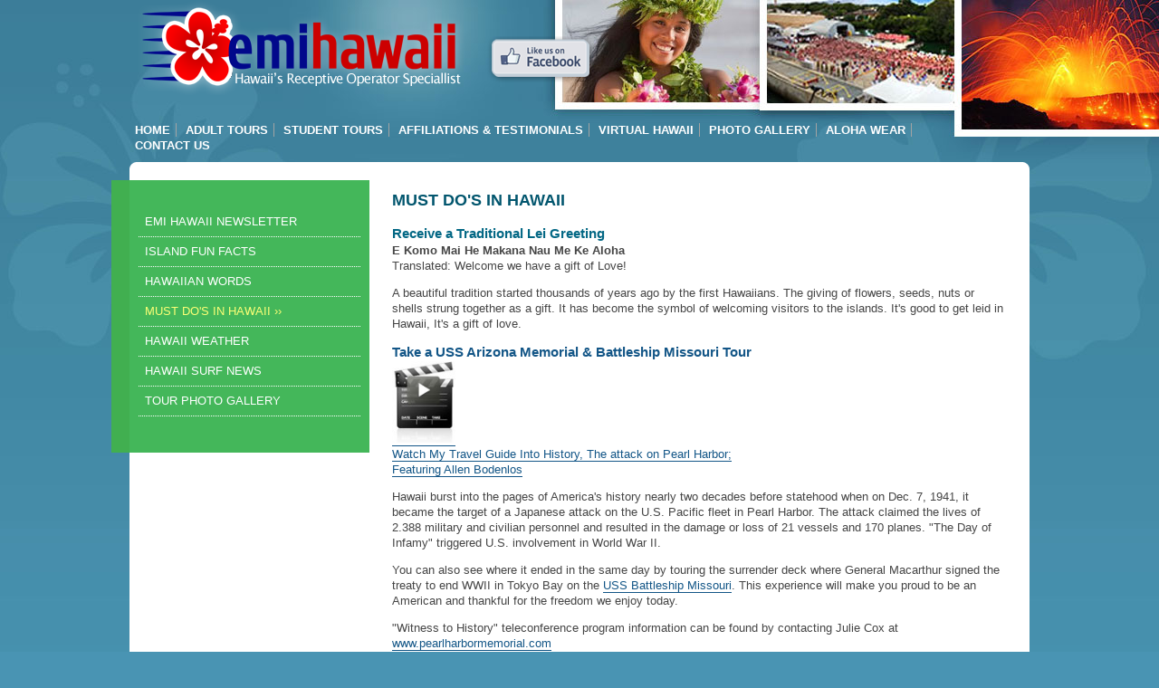

--- FILE ---
content_type: text/html; charset=UTF-8
request_url: http://www.emihawaii.com/mustdo/
body_size: 4400
content:

<!DOCTYPE html PUBLIC "-//W3C//DTD XHTML 1.0 Strict//EN" "http://www.w3.org/TR/xhtml1/DTD/xhtml1-strict.dtd">
<html xmlns="http://www.w3.org/1999/xhtml">
<head><title>Must do's in Hawaii, USS Arizona Memorial, Hawaiian Luau, Catamaran</title>
<meta http-equiv="Content-Language" content="English" />
<meta http-equiv="Content-Type" content="text/html; charset=utf-8" />
<meta http-equiv="imagetoolbar" content="no" />
<meta name="DC.title" content="Hawaii Tour Operator" />
<meta name="geo.region" content="US-HI" />
<meta name="geo.placename" content="Kaneohe" />
<meta name="geo.position" content="21.39632;-157.79316" />
<meta name="ICBM" content="21.39632, -157.79316" />
<meta name="description" content="Hawaii's leading group tour activity operator. Our hawaii group tour packages can save you money on the most popular tours and activities in hawaii. Snorkeling, Scuba Diving, Dinner Cruises, Deep Sea Fishing, Luaus, ATV Rides, Hawaii Entertainment and other Things to do In Hawaii" /><meta name="keywords" content="hawaii group tours, student tours,  adult tours, hawaii tours, hawaii tour operator, value tours, package tours, hawaii package tours, Tour hawaii, Interisland tours, interisland tours and packages, tour package, hawaii tour vacation" />
<link rel="shortcut icon" href="http://www.emihawaii.com/favicon.ico" />
<link type="text/css" rel="stylesheet" href="http://www.emihawaii.com/min/?f=css/yui-reset-fonts-grids.css,css/yui-base-min.css,css/styles.css,css/layout.css" />

<script type="text/javascript">

  var _gaq = _gaq || [];
  _gaq.push(['_setAccount', 'UA-4173665-7']);
  _gaq.push(['_trackPageview']);

</script>
</head>
<body>

<div class="home">
<div id="container" class="yui-t2">
<div id="masthead"><h2><a href="/" title="Hawaii Group Tours">Hawaii Group Tours</a></h2>
<a href="https://www.facebook.com/EmiHawaii"><img src="/images/like-us-facebook-icon.png" width="120" height="51" alt="Hawaii Group Tou Facebook" class="headerfb" /></a>


</div>
<div id="globalnav"><ul>
<li><a href="/" title="Hawaii Group Tour Activity">Home</a></li>
<li><a href="/adult-tours/" title="Adult Group Tour">Adult Tours</a></li>
<li><a href="/student-tour/" title="Student Group Tour">Student Tours</a></li>
<li><a href="/affiliations-testimonials-operator-partners/" title="Tour Affiliations &amp; Testimonials">Affiliations &amp; Testimonials</a></li>
<li><a href="/virtual-hawaii/" title="Virtual Hawaii Tour">Virtual Hawaii</a></li>
<li><a href="/photo-gallery/" title="Group Tour Photo Gallery">Photo Gallery</a></li>
<li><a href="/pdf/_aloha_wear_rhc_20170317_sm.pdf" title="Aloha Wear">Aloha Wear</a></li>
<li id="endnav"><a href="/contact/" rel="nofollow" title="Contact Us EMI Hawaii">Contact Us</a></li>
</ul>
</div>

		<div id="bd_topper">&nbsp;</div>

<div id="bd">


<div id="yui-main">
<div id="main" class="yui-b scroll">
	  
	
	<h1>Must do's in Hawaii</h1>

<h4>Receive a Traditional Lei Greeting</h4>
<p><b>E Komo Mai He Makana Nau Me Ke Aloha</b><br />
Translated: Welcome we have a gift of Love!</p>

<p>A beautiful tradition started thousands of years ago by the first Hawaiians.  
The giving of flowers, seeds, nuts or shells strung together as a gift.  
It has become the symbol of welcoming visitors to the islands.  
It's good to get leid in Hawaii, It's a gift of love.
</p>




<h4><a href="/hawaii-hanging-loose-guaranteed-departures/" title="Tour USS Arizona Memorial">Take a USS Arizona Memorial &amp; Battleship Missouri Tour</a></h4>
<div id="mediacontainer"><a href="/als-movie/" title="My Travel Guide Into History Video" class="smoothbox">
<img src="/img/icon-video.jpg" alt="Icon: My Travel Guide Into History Video" width="70" height="90" border="0" /></a>
<p>
<a href="/als-movie/" title="Watch Video">Watch My Travel Guide Into History, The attack on Pearl Harbor;<br />
Featuring Allen Bodenlos
</a></p>
	</div>
<p>
Hawaii burst into the pages of America's history nearly two decades before statehood when on Dec. 7, 1941, 
it became the target of a Japanese attack on the U.S. Pacific fleet in Pearl Harbor.   
The attack claimed the lives of 2.388 military and civilian personnel and resulted in the damage or loss of 21 vessels and 170 planes.  
"The Day of Infamy" triggered U.S. involvement in World War II. </p>

<p>You can also see where it ended in the same day by touring the surrender deck where General Macarthur signed the treaty to end WWII in Tokyo Bay on the <a href="/history-culture-tours/" title="Pearl Harbor">USS Battleship Missouri</a>.   
This experience will make you proud to be an American and thankful for the freedom we enjoy today. </p>

<p>"Witness to History" teleconference program information can be found by contacting Julie Cox at <a href="http://www.pearlharbormemorial.com" rel="nofollow">www.pearlharbormemorial.com</a></p>



<h4>Visit an ABC Store</h4>
<p>
With over 60 locations in Waikiki you will definitely be able to find one.   
If you forgot something at home like a toothbrush or sun block they have it.   
If you need munchies for your hotel room, they have it.   
Need reasonably priced gifts for family back home, they have it.  
Don't for get to save your receipts because they have it, a gift for you. </p>



<h4>Experience an Authentic Hawaiian Luau</h4> 
<p>A Luau is a backyard-style, family oriented type of party where family and friends gather together under the stars to relax and enjoy food,  
drink, and entertainment. It is truly a visual extravaganza for the eyes and the upu (belly). </p>



<h4>Watch a sunset on the world's most famous beach WAIKIKI</h4> 


<h4>Take a Barefoot Catamaran Sailing Adventure</h4>
<p>Beach board a state of the art, twin hulled, 40 foot catamaran right on Oahu's Waikiki Beach.  
The friendly crew takes guests on a tour of the picturesque shores of Waikiki with spectacular mountain views.   This is great entertainment for everyone. A person once said "Wow that was better than an "E - Ticket" ride at Disney World"! </p>


<h4>Enjoy <a href="/hawaiis-melting-pot/" title="Food in Hawaii">Hawaii's Melting Pot</a> of World Class Cuisine</h4>
<p>Hawaii is a <a href="/hawaiis-melting-pot/" title="Hawaii Food">melting pot of culture</a> and so is the food.   
The following are just a few types of ethnic restaurants found in the local phone book: Hawaiian, Pacific Rim, Chinese, Japanese, Philippine, Italian, Thai, American, Brazilian,   
Southern BBQ, Euro Asian, Continental, French, Greek, Health Food, Indian, Indonesian, Korean, Mexican, Polynesian and Vietnamese.  Don't forget to try the fresh island Fish!</p>



<h4>Take a Diamond Head Hiking Adventure</h4>
<p>Diamond Head is located at the end of Waikiki and is the most famous volcanic crater in the world.   
It was originally named Laeahi by the ancient Hawaiians meaning "brow of the tuna" and looking at the silhouette of the crater from Waikiki, you can see the resemblance of the fish.</p>
<p>
The experience of climbing to the 763ft. summit is exhilarating and for some exhausting but you will experience a spectacular panoramic view of the Island.</p>



<h4>TRY SPAM!</h4>
<p>Hawaii is the #1 consumer of the famous meat in a can and everyone should try it at least once.</p>


<h4>Most important thing to do in Hawaii is to <a href="/optional-tours/" title="Hang Loose Tour">Hang Loose</a> having fun in the Hawaiian Sun!</h4>
<br /><br />





	</div>
</div>

<div id="leftnav" class="yui-b">
<div class="block block-navigation">
<h2>Navigation</h2>
<ul class="navigation"><li><a href="/hawaii-e-news/" title="Hawaii Travel Group E-News">EMI Hawaii Newsletter</a></li>
<li><a href="/islandfacts_andfun/" title="Hawaii Fun Facts">Island Fun Facts</a></li>
<li><a href="/localhawaiianwords/" title="Local Hawaiian Words">Hawaiian Words</a></li>
<li><a href="/mustdo/" class="current" title="Must do's in Hawaii">Must do's in Hawaii &rsaquo;&rsaquo;</a></li>
<li><a href="/hawaii-weather/" title="Hawaii Weather Today">Hawaii Weather</a></li>
<li><a href="/hawaii-surf-news/" title="Hawaii Surf News Network">Hawaii Surf News</a></li>
<li><a href="/photo-gallery/" title="Hawaii Tour Gallery">Tour Photo Gallery</a></li>
</ul></div></div>

</div><div id="bd_bottom">&nbsp;</div>
<div id="footer">


  <div class="footersponsors">
    <a href="/affiliations-testimonials/" title="Student And Youth Travel"><img src="/images/logo-syta.gif" width="100" height="45" border="0" alt="Student And Youth Travel" /></a>
<a href="/affiliations-testimonials/" title="American Bus Travel"><img src="/images/logo-aba.gif" width="100" height="45" border="0" alt="American Bus Travel" /></a>


<a href="/affiliations-testimonials/" title="National Tour Association"><img src="/images/logo-nta.gif" alt="National Tour Association" width="100" height="45" border="none" /></a>
<a href="/affiliations-testimonials/" title="Travel Alliance Partners, LLC"><img src="/images/logo-tap.gif" width="100" height="45" alt="Travel Alliance Partners, LLC" /></a>



<a rel="nofollow" title="Click for the Business Review of Entertainment Marketing International LLC, a Travel Agencies & Bureaus in Kaneohe HI" href="http://www.bbb.org/hawaii/business-reviews/travel-agencies-and-bureaus/entertainment-marketing-international-in-kaneohe-hi-36007943#sealclick" target="_blank">
<img alt="Click for the BBB Business Review of this Travel Agencies & Bureaus in Kaneohe HI" style="border: 0;" src="/images/accred_bus_7469.png" /></a>

</div>

<div class="footeraddress">
  <p class="footercontact"><strong>Call Us Today 1-866-693-4723</strong></p>
  <p>
<a href="/" title="Hawaii Tours">Home</a>&nbsp; &nbsp; <a href="/about_us/" title="About EMI Hawaii">About EMI Hawaii</a>&nbsp; &nbsp; <a href="/affiliations-testimonials/" title="Customer Testimonials">Testimonials</a>&nbsp; &nbsp; <a href="/contact/" title="Contact EMI Hawaii">Contact Us</a>&nbsp; &nbsp; <a href="/privacy-notice/" title="EMI Hawaii Privacy Notices">Privacy Notice</a>&nbsp; &nbsp; <a href="/sitemap/" title="EMI Hawaii Sitemap">Sitemap</a>&nbsp; &nbsp; </p>
<p>&copy; 2005-2026 EMIHawaii.com - all rights reserved</p>
</div>





</div><!-- END FOOTER -->
</div><!-- END WRAPPER -->


</div>


<script type="text/javascript">

  (function() {
    var ga = document.createElement('script'); ga.type = 'text/javascript'; ga.async = true;
    ga.src = ('https:' == document.location.protocol ? 'https://ssl' : 'http://www') + '.google-analytics.com/ga.js';
    var s = document.getElementsByTagName('script')[0]; s.parentNode.insertBefore(ga, s);
  })();

</script>
<script type="text/javascript" src="/js/_googleanalytics.js"></script>
</body>
</html>


--- FILE ---
content_type: text/css; charset=utf-8
request_url: http://www.emihawaii.com/min/?f=css/yui-reset-fonts-grids.css,css/yui-base-min.css,css/styles.css,css/layout.css
body_size: 4835
content:
html{color:#000;background:#FFF}body,div,dl,dt,dd,ul,ol,li,h1,h2,h3,h4,h5,h6,pre,code,form,fieldset,legend,input,textarea,p,blockquote,th,td{margin:0;padding:0}table{border-collapse:collapse;border-spacing:0}fieldset,img{border:0}address,caption,cite,code,dfn,em,strong,th,var{font-style:normal;font-weight:normal}li{list-style:none}caption,th{text-align:left}h1,h2,h3,h4,h5,h6{font-size:100%;font-weight:normal}q:before,q:after{content:''}abbr,acronym{border:0;font-variant:normal}sup{vertical-align:text-top}sub{vertical-align:text-bottom}input,textarea,select{font-family:inherit;font-size:inherit;font-weight:inherit}input,textarea,select{*font-size:100%}legend{color:#000}body{font:13px/1.35 arial,helvetica,clean,sans-serif;*font-size:small;*font:x-small}table{font-size:inherit;font:100%}pre,code,kbd,samp,tt{font-family:monospace;*font-size:108%;line-height:100%}body{text-align:center}#ft{clear:both}#doc,#doc2,#doc3,#doc4,.yui-t1,.yui-t2,.yui-t3,.yui-t4,.yui-t5,.yui-t6,.yui-t7{margin:auto;text-align:left;width:57.69em;*width:56.25em;min-width:750px}#doc2{width:73.076em;*width:71.25em}#doc3{margin:auto 10px;width:auto}#doc4{width:74.923em;*width:73.05em}.yui-b{position:relative}.yui-b{_position:static}#yui-main .yui-b{position:static}#yui-main{width:100%}.yui-t1 #yui-main,.yui-t2 #yui-main,.yui-t3 #yui-main{float:right;margin-left:-25em}.yui-t4 #yui-main,.yui-t5 #yui-main,.yui-t6 #yui-main{float:left;margin-right:-25em}.yui-t1 .yui-b{float:left;width:12.30769em;*width:12.00em}.yui-t1 #yui-main .yui-b{margin-left:13.30769em;*margin-left:13.05em}.yui-t2 .yui-b{float:left;width:13.8461em;*width:13.50em}.yui-t2 #yui-main .yui-b{margin-left:14.8461em;*margin-left:14.55em}.yui-t3 .yui-b{float:left;width:23.0769em;*width:22.50em}.yui-t3 #yui-main .yui-b{margin-left:24.0769em;*margin-left:23.62em}.yui-t4 .yui-b{float:right;width:13.8456em;*width:13.50em}.yui-t4 #yui-main .yui-b{margin-right:14.8456em;*margin-right:14.55em}.yui-t5 .yui-b{float:right;width:18.4615em;*width:18.00em}.yui-t5 #yui-main .yui-b{margin-right:19.4615em;*margin-right:19.125em}.yui-t6 .yui-b{float:right;width:23.0769em;*width:22.50em}.yui-t6 #yui-main .yui-b{margin-right:24.0769em;*margin-right:23.62em}.yui-t7 #yui-main .yui-b{display:block;margin:0
0 1em 0}#yui-main .yui-b{float:none;width:auto}.yui-gb .yui-u,.yui-g .yui-gb .yui-u,.yui-gb .yui-g,.yui-gb .yui-gb,.yui-gb .yui-gc,.yui-gb .yui-gd,.yui-gb .yui-ge,.yui-gb .yui-gf,.yui-gc .yui-u,.yui-gc .yui-g,.yui-gd .yui-u{float:left}.yui-g .yui-u,.yui-g .yui-g,.yui-g .yui-gb,.yui-g .yui-gc,.yui-g .yui-gd,.yui-g .yui-ge,.yui-g .yui-gf,.yui-gc .yui-u,.yui-gd .yui-g,.yui-g .yui-gc .yui-u,.yui-ge .yui-u,.yui-ge .yui-g,.yui-gf .yui-g,.yui-gf .yui-u{float:right}.yui-g div.first,.yui-gb div.first,.yui-gc div.first,.yui-gd div.first,.yui-ge div.first,.yui-gf div.first,.yui-g .yui-gc div.first,.yui-g .yui-ge div.first,.yui-gc div.first
div.first{float:left}.yui-g .yui-u,.yui-g .yui-g,.yui-g .yui-gb,.yui-g .yui-gc,.yui-g .yui-gd,.yui-g .yui-ge,.yui-g .yui-gf{width:49.1%}.yui-gb .yui-u,.yui-g .yui-gb .yui-u,.yui-gb .yui-g,.yui-gb .yui-gb,.yui-gb .yui-gc,.yui-gb .yui-gd,.yui-gb .yui-ge,.yui-gb .yui-gf,.yui-gc .yui-u,.yui-gc .yui-g,.yui-gd .yui-u{width:32%;margin-left:1.99%}.yui-gb .yui-u{*margin-left:1.9%;*width:31.9%}.yui-gc div.first,.yui-gd .yui-u{width:66%}.yui-gd
div.first{width:32%}.yui-ge div.first,.yui-gf .yui-u{width:74.2%}.yui-ge .yui-u,.yui-gf
div.first{width:24%}.yui-g .yui-gb div.first,.yui-gb div.first,.yui-gc div.first,.yui-gd
div.first{margin-left:0}.yui-g .yui-g .yui-u,.yui-gb .yui-g .yui-u,.yui-gc .yui-g .yui-u,.yui-gd .yui-g .yui-u,.yui-ge .yui-g .yui-u,.yui-gf .yui-g .yui-u{width:49%;*width:48.1%;*margin-left:0}.yui-g .yui-gb div.first,.yui-gb .yui-gb
div.first{*margin-right:0;*width:32%;_width:31.7%}.yui-g .yui-gc div.first,.yui-gd .yui-g{width:66%}.yui-gb .yui-g
div.first{*margin-right:4%;_margin-right:1.3%}.yui-gb .yui-gc div.first,.yui-gb .yui-gd
div.first{*margin-right:0}.yui-gb .yui-gb .yui-u,.yui-gb .yui-gc .yui-u{*margin-left:1.8%;_margin-left:4%}.yui-g .yui-gb .yui-u{_margin-left:1.0%}.yui-gb .yui-gd .yui-u{*width:66%;_width:61.2%}.yui-gb .yui-gd
div.first{*width:31%;_width:29.5%}.yui-g .yui-gc .yui-u,.yui-gb .yui-gc .yui-u{width:32%;_float:right;margin-right:0;_margin-left:0}.yui-gb .yui-gc
div.first{width:66%;*float:left;*margin-left:0}.yui-gb .yui-ge .yui-u,.yui-gb .yui-gf .yui-u{margin:0}.yui-gb .yui-gb .yui-u{_margin-left:.7%}.yui-gb .yui-g div.first,.yui-gb .yui-gb
div.first{*margin-left:0}.yui-gc .yui-g .yui-u,.yui-gd .yui-g .yui-u{*width:48.1%;*margin-left:0}s .yui-gb .yui-gd
div.first{width:32%}.yui-g .yui-gd
div.first{_width:29.9%}.yui-ge .yui-g{width:24%}.yui-gf .yui-g{width:74.2%}.yui-gb .yui-ge div.yui-u,.yui-gb .yui-gf div.yui-u{float:right}.yui-gb .yui-ge div.first,.yui-gb .yui-gf
div.first{float:left}.yui-gb .yui-ge .yui-u,.yui-gb .yui-gf
div.first{*width:24%;_width:20%}.yui-gb .yui-ge div.first,.yui-gb .yui-gf .yui-u{*width:73.5%;_width:65.5%}.yui-ge div.first .yui-gd .yui-u{width:65%}.yui-ge div.first .yui-gd
div.first{width:32%}#bd:after,.yui-g:after,.yui-gb:after,.yui-gc:after,.yui-gd:after,.yui-ge:after,.yui-gf:after{content:".";display:block;height:0;clear:both;visibility:hidden}#bd,.yui-g,.yui-gb,.yui-gc,.yui-gd,.yui-ge,.yui-gf{zoom:1}h1{font-size:138.5%}h2{font-size:123.1%}h3{font-size:108%}h1,h2,h3{margin:1em
0}h1,h2,h3,h4,h5,h6,strong{font-weight:bold}abbr,acronym{border-bottom:1px dotted #000;cursor:help}em{font-style:italic}blockquote,ul,ol,dl{margin:1em}ol,ul,dl{margin-left:2em}ol
li{list-style:decimal outside}ul
li{list-style:disc outside}dl
dd{margin-left:1em}th,td{border:1px
solid #000;padding:.5em}th{font-weight:bold;text-align:center}caption{margin-bottom:.5em;text-align:center}p,fieldset,table,pre{margin-bottom:1em}input[type=text],input[type=password],textarea{width:12.25em;*width:11.9em}.clear{clear:both}form
.clear{clear:none}img.float-left{float:left;margin:0
10px 10px 0}img.float-right{float:right;margin:0
15px 10px 10px}div.imgcontentbox-right,div.imgcontentbox-left{width:250px;padding:0;text-align:center}div.imgcontentbox-right{float:right;margin:5px
10px 10px 10px}div.imgcontentbox-left{float:left;margin:10px
10px 10px 0}div.imgcontentbox-right p, div.imgcontentbox-left
p{font-size:11px;margin: -11px 0 0 0;padding:0}body{height:100%}h1,h2,h3,h4{margin-bottom:0}h3{text-transform:uppercase;font-size:100%;margin-bottom:0}h4{font-family:"Lucida Grande",Helvetica,Verdana,sans-serif;font-size:15px;color:#026784}h1 a, h2 a, h3 a, h4 a, #bd h4 a, #bd h4 a:hover, #bd h3 a, #bd h3 a:hover{text-decoration:none;border-bottom:0}#bd
h1{color:#02566e;margin:0
0 15px 0;font-family:"Lucida Grande",Helvetica,Verdana,sans-serif;text-transform:uppercase}#bd
a{text-decoration:none;color:#135687;border-bottom:#135687;border-width:0 0 1px 0;border-style:none none solid none}a:link{color:#3E66C4}a:visited{color:#3E66C4}a:hover{color:#315099}a:active{color:#3E66C4}#container{width:994px;padding:0}.yui-t1 #yui-main, .yui-t2 #yui-main, .yui-t3 #yui-main{margin-left:-268px}#masthead{padding:0
0 10px 0;position:relative;width:100%;overflow:hidden}#masthead
h2{margin:0;background:transparent url(/images/emilogo_top.png) no-repeat 0 0;_background-image:none;_filter:progid:DXImageTransform.Microsoft.AlphaImageLoader(src='../images/emilogo_top.png', sizingMethod='crop');display:block;overflow:hidden;text-indent: -1000px;width:375px;height:105px;float:left}#masthead h2
a{display:block;width:375px;height:105px}#masthead
p.callouts{float:right;margin: -50px 120px 0 0;padding:0;font-size:33px;color:#FFF509}#masthead
img.headerfb{float:left;margin:40px
0 0 20px}div#globalnav ul
li{display:inline}div#globalnav
ul{list-style-type:none;font-family:"Trebuchet MS",Verdana,sans-serif;margin:10px
0 0 0;padding:0}div#globalnav
li{font-size:13px;margin:0;padding:0
6px;color:#FFF;border-color:transparent #A3A3A3 transparent transparent;border-width:0 1px 0 0;border-style:none solid none none;font-weight:bold}div#globalnav li
a{color:#fff;text-decoration:none;text-transform:uppercase}div#globalnav li
ul{padding:0;margin:0}div#globalnav li a:hover{color:#FFFCBF}div#globalnav
li#endnav{border:none}div#globalnav li#select
a{background-color:#d40;color:#fff;padding:0
5px 0 5px;border-color:#FF783C #9D3000 #9D3000 #FF783C;border-width:1px;border-style:solid}#bd_topper{background:url(/images/bd_bg.png) no-repeat;_background-image:none;_filter:progid:DXImageTransform.Microsoft.AlphaImageLoader(src='../images/bd_bg.png', sizingMethod='crop');margin:0;padding:0;width:994px;height:8px}.yui-t2 #yui-main .yui-b{position:relative;margin-left:290px}.yui-t2 #yui-homemain .yui-b{position:relative;margin:0
0 0 375px}#bd #leftnav .block-navigation{margin-top:0}#bd #leftnav .block-navigation
h2{display:none}#bd #leftnav
ul.navigation{_position:relative;_zoom:1;margin:0
0 0 -20px;padding:30px
0 40px 10px;border-left:#41af50 20px solid;background:#44b75a}#bd #indexleftnav
.indexvideo{_position:relative;_zoom:1}#bd #leftnav ul.navigation
li{list-style:none;width:245px;display:block;height:32px;overflow:hidden;border-bottom:1px dotted #fff}#bd #leftnav ul.navigation li
ul{padding:0;margin:5px
0 0 10px}#bd #leftnav ul.navigation li ul
li{padding:0;margin:0}#bd #leftnav ul.navigation li ul li
a{font-size:11px}#bd #leftnav ul.navigation li
a{color:#fff;display:block;padding:0.5em;text-decoration:none;width:428px;height:32px;cursor:pointer;text-transform:uppercase}#bd #leftnav ul.navigation li a:hover{color:#FCFFA2}#bd #leftnav ul.navigation li
a.current{color:#FDFF76}#bd #leftnav .block-quote{background:url(/images/quote_top_grey.png) no-repeat;_background-image:none;_filter:progid:DXImageTransform.Microsoft.AlphaImageLoader(src='../images/quote_top_grey.png', sizingMethod='crop');margin-left:-5px;*margin-top:-4px;_margin-top:0;width:300px;overflow:hidden;_position:relative;_zoom:1}#bd #leftnav
blockquote{color:#353535;margin:0;font-style:italic;text-align:left;padding:0
15px;font-family:Georgia,serif;line-height:23px}#bd #leftnav .block-quote
p.author{font-family:'Trebuchet MS'sans-serif;line-height:1.5em;color:#9a9a9a;display:block;font-size:13px;height:44px;width:300px;font-style:normal;margin:1em
0 0 30px;background:url(/images/quote_bottom_grey.png) no-repeat 100% 100%}#leftnav
div.cf_wrapper{position:relative;margin:0
0 0 10px;padding:0
10px 50px 0}#leftnav div.cf_wrapper div.cf_element
p{font-family:Georgia,PalatinoLinotype,serif;color:#0F71D4;font-size:14px;font-style:italic;padding:0;margin:0
0 5px 0;line-height:19px}#leftnav div.cf_wrapper div.cf_element
em{font-size:11px;text-align:right;color:#333}.scroll{height:auto;padding:0}.homescroll{height:405px;padding:0;overflow:auto;width:200px}#home #main div.block-recent-articles h3
a{color:#525252}#home #main div.block-recent-articles
h3{margin-top:0}#home #main div.block-recent-articles
ul{overflow:auto;height:240px;margin:1em
0;padding-right:1em}#home #main div.block-recent-articles ul
li{list-style:none;margin-bottom:0.75em}#bd
#main{width:680px !important;margin-top:10px}#bd
#homemain{width:600px !important;margin-top:10px}#bd #main
h2{margin-top:0}#bd #main
p.meta{font-style:italic}#bd #main
div.intro{border-bottom:1px solid #ccc;margin-bottom:1em}#bd #main div.items div.item
div.thumbnail{width:100px;height:62px;overflow:hidden;float:left;margin:0
1em 1em 0}#bd #main div.items div.item div.thumbnail
img{max-width:100px;_width:100px;height:auto}#bd #main div.items div.item h3
span.category{font-weight:normal;font-size:77%;text-transform:uppercase;margin-left:1em;color:#ccc}#bd #main div.items div.item
p.meta{margin-bottom:0}#bd #main div.page-content .image-wrapper{padding:0.5em;border:1px
solid #aaa;margin:0.5em 1em}#bd #main div.page-content .image-wrapper-left{margin-left:0;float:left}#bd #main div.page-content .image-wrapper-right{margin-right:0;float:right}#bd #main div.page-content .image-wrapper:first-child{margin-top:0}#bd #main div.page-content .image-wrapper
span.caption{font-style:italic;font-size:77%;line-height:1em;float:left}#bd #main div.page-content
blockquote{width:33%;float:right;margin:0
0 1em 1em;padding:1em;background:#eee;border-top:3px double #000;border-bottom:3px double #000;font-style:italic;font-size:108%;font-family:Georgia,serif;text-align:right}#bd #main
div.abstract{margin:0
0 1em;padding:1px
1em;background:#eee;font-style:italic;font-size:108%;font-family:Georgia,serif}#bd #main div.abstract
h3{margin:1em
0 0.5em;font-style:normal;font-size:100%}#bd #main
div.pagination{height:1em;margin:1em
0}#bd #main div.pagination
a.previous{float:left}#bd #main div.pagination
a.next{float:right}#bd #main
ul.breadcrumbs{margin:0
0 1em;padding:0.5em}#bd #main ul.breadcrumbs
li{display:inline;list-style:none;margin-right:1em;padding-left:21px;background:transparent url(/images/breadcrumbs-separator.png) no-repeat 0 50%}#bd #main ul.breadcrumbs
li.first{padding-left:0;background:none}#bd #main ul.breadcrumbs
li.selected{font-weight:bold}#bd #main ul.breadcrumbs li
a{text-decoration:none}div.about-us #bd #main
ul{margin:1em
0;clear:both}div.about-us #bd #main ul
li{list-style:none;text-align:center;margin:0
0 1em;width:24%;float:left}#bd #main ul.tabs, div.how-you-can-help #bd #main_top
ul.navigation{margin:1em
0;height:2em;border-bottom:4px solid #666}#donations #bd #main ul.tabs, #become-a-member #bd #main ul.tabs, div.how-you-can-help #bd #main_top
ul.navigation{margin-top:0}#bd #main ul.tabs li, div.how-you-can-help #bd #main_top ul.navigation
li{list-style:none;float:left;margin-right:1em;line-height:15px;font-weight:bold;text-transform:uppercase;font-size:11px;letter-spacing:0.09em}div.how-you-can-help #bd #main_top ul.navigation
li.selected{background:#666}#bd #main ul.tabs li a, div.how-you-can-help #bd #main_top ul.navigation li
a{color:#666;display:block;padding:0.5em;text-decoration:none}#bd #main ul.tabs li a:hover, div.how-you-can-help #bd #main_top ul.navigation li a:hover{background:#ddd}#bd #main ul.tabs li.selected a, div.how-you-can-help #bd #main_top ul.navigation li.selected a, div.how-you-can-help #bd #main_top ul.navigation li.selected a:hover{margin-left:4px;background:#666;color:#fff}div.how-you-can-help #bd #main_top h2, div.how-you-can-help #bd #main_top ul.navigation li.up-one-level{display:none}#bd #main div.page-content ul li, #bd #main div.page-content ol
li{margin-bottom:0.5em}#bd #main table td, #bd #main table
th{border:0}div.contact-us #bd #main table
th{font-family:georgia,serif;font-weight:normal;text-align:left;padding-left:0}div.contact-us #bd #main
a{text-decoration:underline}div.whats-going-on #bd #main table, div.contact-us #bd #main
table{width:100%}div.whats-going-on #bd #main table td, div.whats-going-on #bd #main table
th{padding:1%;width:12%;border:1px
solid #000}div.whats-going-on #bd #main table
td{border-color:#ccc;height:6.11em;vertical-align:top}div.whats-going-on #bd #main table td
span.date{display:block;text-align:right;font-size:77%}div.whats-going-on #bd #main table tr.days-title-row
td{background:#aaa;color:#fff;height:1em;line-height:1em;text-align:center}div.whats-going-on #bd #main ul.top-section{margin:0
auto 1em;text-align:center;font-family:georgia,serif}div.whats-going-on #bd #main ul.top-section li, div.whats-going-on #bd #main ul.bottom-section
li{list-style:none;padding:0;margin:0;display:inline;font-weight:bold}div.whats-going-on #bd #main table
td.selected{background-color:#ddd}div.whats-going-on #bd #main ul.bottom-section
li.selected{background-color:#ddd;width:20px;margin-right:10px;display:inline-block}div.whats-going-on #bd #main ul.top-section li.current-month{margin:0
2em}div.whats-going-on #bd #main
div.sidebar{margin-top:80px}div.whats-going-on #bd #main div.sidebar
div.item{margin-bottom:20px}div.whats-going-on #bd #main div.sidebar
h4{font-family:'Trebuchet MS'sans-serif;font-weight:bold;font-size:110%}div.whats-going-on #bd #main div.sidebar
h5{font-weight:normal;font-style:italic;color:#666}div.from-the-collection #bd #main div.item, div.articles-features #bd #main
div.item{width:100%;overflow:hidden;padding-bottom:10px;margin-bottom:10px;border-bottom:1px solid #ccc}div.from-the-collection #bd #main div.item
h3{margin:0}div.articles-features #bd #main div.item
h3{text-transform:none;font-size:120%}div.articles-features #bd #main div.item h3
a{color:#222}div.articles-features #bd #main div.item a div.from-the-archive #bd #main div.item
a{font-weight:bold}div.articles-features #bd #main div.item h3
span.tag_group{margin-left:2em;color:#888;font-size:11px;font-weight:normal;text-transform:uppercase}div.articles-features #bd #main div.item h3 span.tag-glue{margin-right:0.5em}div.articles-features #bd #main div.item h3 span
a{font-weight:normal}div.articles-features #bd #main div.item h3 span
a{color:#888}div.articles-features #bd #main div.item h3 span
ul{display:inline;margin:0}div.articles-features #bd #main div.item h3 span ul
li{list-style:none;display:inline}div.from-the-collection #bd #main
div.story_image{width:110px;float:left}div.from-the-collection #bd #main div.lightbox
ul{margin:0;padding:0}div.from-the-collection #bd #main div.lightbox
li{width:100px;height:100px;overflow:hidden;display:block;float:left;margin:0
10px 10px 0}div.from-the-collection #bd #main div.lightbox li
img{height:100px}table{border-collapse:collapse;color:#636363;font-size:11px;font-family:"Lucida Grande",Helvetica,Verdana,sans-serif;background-color:#FFF;background-repeat:no-repeat;background-position:center;margin:0
25px 20px 0}caption{font-family:Georgia,Verdana,Lucida,Times,serif;padding-bottom:5px;text-align:left;font-size:14px;font-weight:bold;color:#4169BA}thead
th{padding:6px
10px;background-color:#AECCFC;color:#333;text-align:left;white-space:nowrap;border-color:transparent transparent #FFF transparent;border-width:0 0 2px 0;border-style:none none solid none}tfoot th, tfoot
td{border-color:#DADADA #CCC #DADADA #CCC;border-width:1px;border-style:solid none solid none;padding:7px
10px;letter-spacing:0.1em}tbody th, tbody
td{padding:7px
10px;text-align:left;vertical-align:top;border-width:0 0 1px 0;border-style:none none solid none;border-color:transparent transparent #7B7B7B transparent}tbody tr:hover{color:#000}tbody td+td+td+td
a{padding-right:16px;color:#00d;font-variant:small-caps;letter-spacing:0.1em}tbody
tr.odd{background-color:#EDF2FF}tbody tr td
strong{font-family:Georgia,Verdana,Lucida,Times,serif;font-size:12px}tbody
a{background-color:transparent;color:#00d;text-decoration:none}tbody a:visited{background-color:transparent;color:#00a}tbody a:hover{background-color:transparent;color:#00f}tbody a:active{background-color:transparent;color:#f00}#main
a.select{background-color:#C9E3FC;border:0;text-decoration:none;padding:5px
11px}#img-preload{display:none}#bd_bottom{background:url(/images/bd_bg_bottom.png) no-repeat;_background-image:none;_filter:progid:DXImageTransform.Microsoft.AlphaImageLoader(src='../images/bd_bg_bottom.png',sizingMethod='crop');line-height:0;margin:0;padding:0;width:994px;height:8px;font-size:0}#footer{font-size:13px;padding:1em
0;color:#fff}#footer
div.sponsors{float:left;position:relative;width:55%}#footer div.sponsors
h4{font-weight:bold;font-family:'Trebuchet MS'sans-serif}#footer div.sponsors
img{margin:0;padding:0}#footer
div.address{float:right;position:relative;text-align:right;width:40%;margin-bottom:15px}#footer div.address
p{line-height:18px}#footer
div.footersponsors{text-align:center;position:relative;padding:10px
0}#footer
div.footeraddress{position:relative;text-align:center;margin:20px
0}#footer
a{text-decoration:none;color:#fff;border-bottom:0}.form-errors{border:2px
solid #B10C1D;color:#B10C1D;background-color:#F6872D;padding:10px;font-size:15px;margin-left:0;width:95%}.form-errors
li{list-style:none;margin-left:0}html{background:#4994b3 url(/images/body_bg08.jpg) repeat-x 50% 0;height:100%;color:#454545}#wrapper{width:994px;margin:0
auto}#bd{background:#fff;padding:12px
0 30px 0}#globalnav{margin:0;width:930px;padding:10px
0}#leftnav{width:265px}#indexleftnav{width:340px}#bd #leftnav
ul.navigation{border-left-color:#41af50;background-color:#44b75a}

--- FILE ---
content_type: text/javascript
request_url: http://www.emihawaii.com/js/_googleanalytics.js
body_size: 542
content:
// ADDED BY ELIGIO CORPUZ 2011 02 02
document.onclick = function(event) {

    event = event || window.event;
    var target = event.target || event.srcElement,
        targetElement = target.tagName.toLowerCase();

    if (targetElement == "a") {
        var href = target.getAttribute("href"),
            urlHost = document.domain.replace(/^www\./i,""),
            urlPattern = "^(?:https?:)?\/\/(?:(?:www)\.)?" + urlHost + "\/?";
    /*    if (href) {

	setTimeout('document.location = "' + href + '"', 100);
            eventCheck(href,urlPattern);
        }   */ 
    }
    function eventCheck(href,urlPattern){
        if ((href.match(/^https?\:/i)) && (!href.match(urlPattern))){
            if (href.match(/^.*\.(pdf|jpg|png|gif|zip|mp3|txt|doc|rar|js|py)$/i)) {
                _gaq.push(['_trackEvent', 'Download', 'click', href]);
            } else {
                _gaq.push(['_trackEvent', 'External', 'click', href]);
            }
        } else if (href.match(/^mailto\:/i)) {
            _gaq.push(['_trackEvent', 'Email', 'click', href.substr(7)]);
        } else if (href.match(/^.*\.(pdf|jpg|png|gif|zip|mp3|txt|doc|rar|js|py)$/i)) {
            _gaq.push(['_trackEvent', 'Download', 'click', href]);
        }
    }
};
